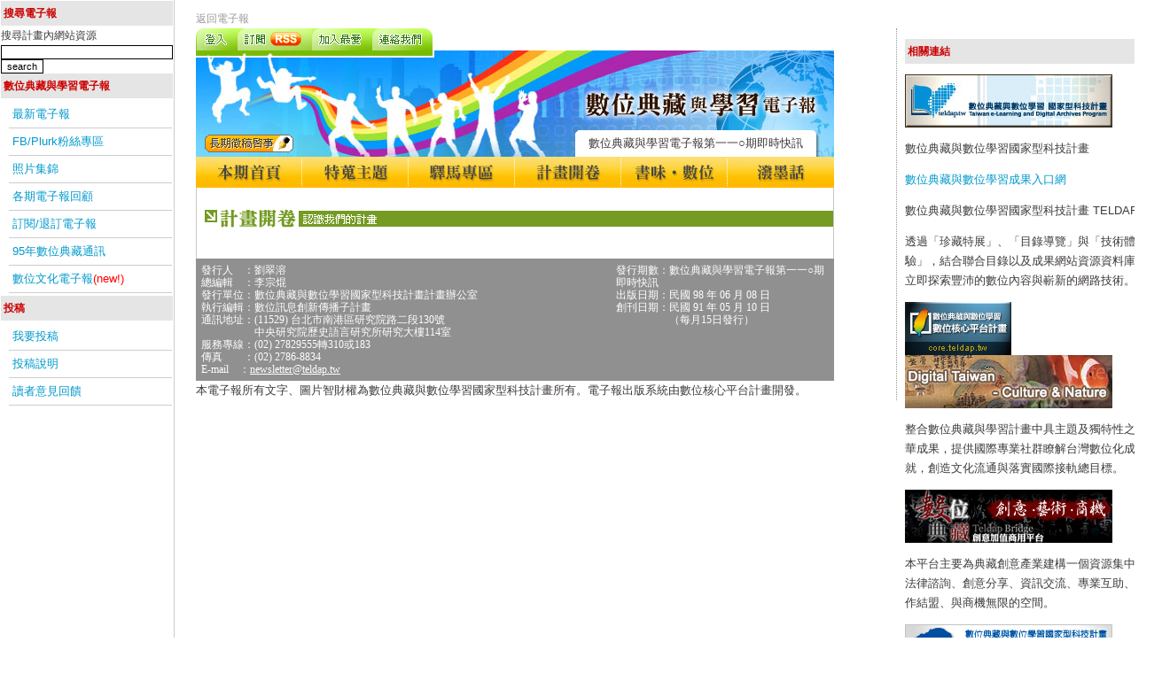

--- FILE ---
content_type: text/html; charset=UTF-8
request_url: https://newsletter.teldap.tw/news/ProgramTourismMenu.php?lid=237
body_size: 16775
content:
<!DOCTYPE html PUBLIC "-//W3C//DTD XHTML 1.0 Transitional//EN" "http://www.w3.org/TR/xhtml1/DTD/xhtml1-transitional.dtd">
<html xmlns="http://www.w3.org/1999/xhtml" lang="zh-TW">
<head>
<meta http-equiv="Content-Type" content="text/html; charset=utf-8" />
<meta http-equiv="X-UA-Compatible" content="IE=EmulateIE7" />
<!--<title>數位典藏與數位學習國家型科技計畫電子報</title>-->
<link rel="stylesheet" type="text/css" media="all" href="http://newsletter.teldap.tw/skin/main.css" />
<link rel="stylesheet" type="text/css" media="all" href="http://teldap.tw/Incould/teldap_newspaper.css" />
  
      
  
 <!-- google search api--> 
  <table cellspacing="0" width=100%>
    <tr>      
    <td id="leftcolumn">    
    	  <div class="blockTitle">搜尋電子報</div>
	 
	
<!-- google search -->
	   

	<form action="http://newsletter.teldap.tw/searchResult.php" id="cse-search-box" name="cse-search-box">
      <input type="hidden" name="cx" value="004397806484875493192:03k9oe69sgm" />
      <input type="hidden" name="cof" value="FORID:9" />
      <input type="hidden" name="ie" value="UTF-8" />
      	  <label for="q">搜尋計畫內網站資源 </label>
	   
      <input type="text" name="q" size="30" id="q"  />
      <input type="submit" name="sa" value="search" />
    </form>
	
<!-- end -->	
		
		<div class='blockTitle'>數位典藏與學習電子報</div><div class='blockContent'>
					<table cellspacing='0' class='default'>
						<tr><td id='usermenu'><a class='menuTop' href='http://newsletter.teldap.tw/index.php?language=&lid='>最新電子報</a><a  href='http://newsletter.teldap.tw/news/FB.php?FB=1&language='>FB/Plurk粉絲專區</a><a  href='http://newsletter.teldap.tw/pic/pic.php'>照片集錦</a><a  href='http://newsletter.teldap.tw/letter/letter_index_view.php?language='>各期電子報回顧</a><a  href='http://newsletter.teldap.tw/mail/index.php?language='>訂閱/退訂電子報</a><a  href='http://www2.ndap.org.tw/newsletter06/'>95年數位典藏通訊</a><a  href='http://newsletter.asdc.sinica.edu.tw'>數位文化電子報<font style="color:red;">(new!)</font></a></td></tr></table></div><div class='blockTitle'>投稿</div><div class='blockContent'>
					<table cellspacing='0' class='default'>
						<tr><td id='usermenu'><a class='menuTop' href='http://newsletter.teldap.tw/news/edit_news.php?mode=create&language='>我要投稿</a><a  href='http://newsletter.teldap.tw/news/doc/doc.php?language='>投稿說明</a><a  href='http://core.teldap.tw/question.php?language='>讀者意見回饋</a></td></tr></table></div> </td>
    <td id="centercolumn" >	
        <table width="100%" border="0" cellspacing="10" cellpadding="0">
          <tr> 
            <td width="10">&nbsp;</td>
            <td height="480" valign="top">
<link href="include/default.css" rel="stylesheet" type="text/css" />

<a href='http://newsletter.teldap.tw/index.php?lid=237' class='t-item2'>返回電子報</a><script type="text/JavaScript">
<!--
function MM_swapImgRestore() { //v3.0
  var i,x,a=document.MM_sr; for(i=0;a&&i<a.length&&(x=a[i])&&x.oSrc;i++) x.src=x.oSrc;
}

function MM_preloadImages() { //v3.0
  var d=document; if(d.images){ if(!d.MM_p) d.MM_p=new Array();
    var i,j=d.MM_p.length,a=MM_preloadImages.arguments; for(i=0; i<a.length; i++)
    if (a[i].indexOf("#")!=0){ d.MM_p[j]=new Image; d.MM_p[j++].src=a[i];}}
}

function MM_findObj(n, d) { //v4.01
  var p,i,x;  if(!d) d=document; if((p=n.indexOf("?"))>0&&parent.frames.length) {
    d=parent.frames[n.substring(p+1)].document; n=n.substring(0,p);}
  if(!(x=d[n])&&d.all) x=d.all[n]; for (i=0;!x&&i<d.forms.length;i++) x=d.forms[i][n];
  for(i=0;!x&&d.layers&&i<d.layers.length;i++) x=MM_findObj(n,d.layers[i].document);
  if(!x && d.getElementById) x=d.getElementById(n); return x;
}

function MM_swapImage() { //v3.0
  var i,j=0,x,a=MM_swapImage.arguments; document.MM_sr=new Array; for(i=0;i<(a.length-2);i+=3)
   if ((x=MM_findObj(a[i]))!=null){document.MM_sr[j++]=x; if(!x.oSrc) x.oSrc=x.src; x.src=a[i+2];}
}
//-->
</script>
</head>

<div id="content2">
<div id="right2">
  <p class="blockTitle">相關連結</p>
    <div class="news">
   <a title="數位典藏與數位學習國家型科技計畫" target="_blank" href="http://teldap.tw">
<img alt="數位典藏與數位學習國家型科技計畫 Taiwan e-Learning and Digital Archives Program" src="http://teldap.tw/Images/teldap234x60.jpg"/>
</a>
    <p class="discript">數位典藏與數位學習國家型科技計畫</p>
    </div>  
    <div class="news">
      <div class="flash">
        <object classid="clsid:D27CDB6E-AE6D-11cf-96B8-444553540000" codebase="http://download.macromedia.com/pub/shockwave/cabs/flash/swflash.cab#version=9,0,28,0" width="234" height="200" title="數位典藏與數位學習成果入口網" >
          <param name="movie" value="http://www.teldap.tw/digitalarchives234X200.swf" />
          <param name="quality" value="high" />
          <!--[if !IE]> <-->
          <object type="application/x-shockwave-flash"  data="http://www.teldap.tw/digitalarchives234X200.swf" width="234" height="200" title="成果入口網" >
            <param name="quality" value="high" />
            <a href="http://digitalarchives.tw" title="數位典藏與數位學習成果入口網" target="_blank">數位典藏與數位學習成果入口網</a>
          </object>
          <!--> <![endif]-->
          <p>數位典藏與數位學習國家型科技計畫 TELDAP.</p>
        </object>
      </div>
      <p class="discript">透過「珍藏特展」、「目錄導覽」與「技術體驗」，結合聯合目錄以及成果網站資源資料庫，立即探索豐沛的數位內容與嶄新的網路技術。</p>
    </div>
     <div class="news"><a href="http://core.teldap.tw" title="數位核心平台計畫"><img src="http://core.teldap.tw/Images/core120X60.jpg" width="120" height="60" alt="數位核心平台計畫" class="icon"  /></a></div> 
      
    <div class="news"> <a href="http://culture.teldap.tw" title="數位台灣文化入口網(開新視窗)" target="_blank" ><img src="http://www.teldap.tw/Images/234X60cn.jpg" alt="數位台灣文化入口網" width="234" height="60" /></a>
      <p class="discript">整合數位典藏與學習計畫中具主題及獨特性之菁華成果，提供國際專業社群瞭解台灣數位化成就，創造文化流通與落實國際接軌總目標。</p>
    </div>
    <div class="news"><a href="http://www.teldapbridge.org.tw" title="數位典藏創意加值商用平台(開新視窗)" target="_blank"><img src="http://www.teldap.tw/Images/234X60brg.jpg" alt="數位典藏創意加值商用平台" width="234" height="60" /></a>
      <p class="discript">本平台主要為典藏創意產業建構一個資源集中、法律諮詢、創意分享、資訊交流、專業互助、合作結盟、與商機無限的空間。</p>
    </div>
    <div class="news"><a href="http://www.elq.org.tw" title="數位學習品質認證中心 (開新視窗)" target="_blank"><img src="http://www.teldap.tw/Images/234X60EQCC.jpg" alt="數位學習品質認證中心 " width="234" height="60" /></a>
      <p class="discript">負責數位學習產業的品質把關，確保數位學習產業提供之學習服務與教材品質，以提升使用者滿意度及學習成效。</p>
    </div>
    <div class="news"><a href="http://wiki.teldap.tw" title="數位典藏位學習計畫百科 (開新視窗)" target="_blank"><img src="http://www.teldap.tw/Images/234X60wiki.jpg" alt="數位典藏位學習計畫百科 " width="234" height="60" /></a>
      <p class="discript">提供參與計畫詳細資訊、相關出版品、研發及運用之技術等資訊介紹。</p>
    </div></div>
<div id="mid2">
		
		<!-- e-NewsLetter Start -->
						<table width="720" border="0" cellspacing="0" cellpadding="0">
          <tr>
            <td height="25"><table width="720" height="25" border="0" cellpadding="0" cellspacing="0">
              <tr>
                <td width="47"><a href="http://newsletter.teldap.tw/access/login.php" onmouseout="MM_swapImgRestore()" onmouseover="MM_swapImage('btn_login_zh','','img/btn_login_B_zh.gif',1)"><img src='img/btn_login_A_zh.gif' alt='登入' name='btn_login_zh' width='47' height='25' border='0' id='btn_login_zh' /></a></td>
                <td width="84"><a href="http://newsletter.teldap.tw/mail/" onMouseOut="MM_swapImgRestore()" onMouseOver="MM_swapImage('btn_rss_zh','','img/btn_rss_B_zh.gif',1)"><img src="img/btn_rss_A_zh.gif" alt="訂閱/退訂 RSS" name="btn_rss_zh"  width="84" height="25" border="0" id="btn_rss_zh" /></a></td>
                <td width="68"><a href="javascript:window.external.AddFavorite('http://newsletter.teldap.tw/', '數位典藏與學習電子報')" onMouseOut="MM_swapImgRestore()" onMouseOver="MM_swapImage('btn_favorite_zh','','img/btn_favorite_B_zh.gif',1)"><img src="img/btn_favorite_A_zh.gif" alt="加入最愛" name="btn_favorite_zh" width="68" height="25" border="0" id="btn_favorite_zh" /></a></td>
                <td width="68"><a href="http://newsletter.teldap.tw/comment.php" onMouseOut="MM_swapImgRestore()" onMouseOver="MM_swapImage('btn_contact_zh','','img/btn_contact_B_zh.gif',1)"><img src="img/btn_contact_A_zh.gif" alt="連絡我們" name="btn_contact_zh" width="68" height="25" border="0" id="btn_contact_zh" /></a></td>
                <td width="453"><!--訂閱人數：34,567,890--></td>
              </tr>
            </table></td>
          </tr>
          <tr>
            <td valign="bottom" class="head_A_zh"><table width="720" height="120" border="0" cellpadding="0" cellspacing="0">
              <tr>
                <td height="90">&nbsp;</td>
              </tr>
              <tr>
                <td height="30"><table width="720" height="30" border="0" cellpadding="0" cellspacing="0">
                  <tr>
                    <td width="120" align="center"><a href="http://newsletter.teldap.tw/news/announcement.php" target="_self" onMouseOver="MM_swapImage('btn_event1_zh','','img/btn_event_1B_zh.gif',1)" onMouseOut="MM_swapImgRestore()"><img src="img/btn_event_1A_zh.gif" alt="長期徵稿啟事" name="btn_event1_zh" width="100" height="20" border="0" id="btn_event1_zh" /></a></td>
                    <td align="right"><table height="30" border="0" cellpadding="0" cellspacing="0">
                      <tr>
                        <td class="date">數位典藏與學習電子報第一一○期即時快訊</td>
                      </tr>
                    </table></td>
                    <td width="35" background="img/bg_dateR.gif">&nbsp;</td>
                  </tr>
                </table></td>
              </tr>
            </table></td>
          </tr>
		            <tr>
            <td><table width="720" height="35" border="0" cellpadding="0" cellspacing="0">
              <tr>
                <td width="120"><a href="http://newsletter.teldap.tw/index.php?lid=237" target="_self" onMouseOver="MM_swapImage('menu_home_zh','','img/menu_Home_B_zh.jpg',1)" onMouseOut="MM_swapImgRestore()"><img src="img/menu_Home_A_zh.jpg" alt="本期首頁" name="menu_home_zh" width="120" height="35" border="0" id="menu_home_zh" /></a></td>
                <td width="120"><a href="http://newsletter.teldap.tw/news/read_topstory.php?nid=&lid=237" target="_self" onMouseOver="MM_swapImage('btn_TopStory_zh','','img/menu_TopStory_B_zh.jpg',1)" onMouseOut="MM_swapImgRestore()"><img src="img/menu_TopStory_A_zh.jpg" alt="特蒐主題" name="btn_TopStory_zh" width="120" height="35" border="0" id="btn_TopStory_zh" /></a></td>
                <td width="120"><a href="http://newsletter.teldap.tw/news/NewsExpressMenu.php?lid=237" target="_self" onMouseOver="MM_swapImage('btn_NewsExpress_zh','','img/menu_NewsExpress_B_zh.jpg',1)" onMouseOut="MM_swapImgRestore()"><img src="img/menu_NewsExpress_A_zh.jpg" alt="驛馬專區" name="btn_NewsExpress_zh" width="120" height="35" border="0" id="btn_NewsExpress_zh" /></a></td>
                <td width="120"><a href="http://newsletter.teldap.tw/news/ProgramTourismMenu.php?lid=237" target="_self" onMouseOver="MM_swapImage('btn_ProgramTourism_zh','','img/menu_ProgramTourism_B_zh.jpg',1)" onMouseOut="MM_swapImgRestore()"><img src="img/menu_ProgramTourism_A_zh.jpg" alt="計畫開卷" name="btn_ProgramTourism_zh" width="120" height="35" border="0" id="btn_ProgramTourism_zh" /></a></td>
                <td width="120"><a href="http://newsletter.teldap.tw/news/InsightReportMenu.php?lid=237" target="_self" onMouseOver="MM_swapImage('btn_InsightReport_zh','','img/menu_InsightReport_B_zh.jpg',1)" onMouseOut="MM_swapImgRestore()"><img src="img/menu_InsightReport_A_zh.jpg" alt="書味‧數位" name="btn_InsightReport_zh" width="120" height="35" border="0" id="btn_InsightReport_zh" /></a></td>
                <td width="120"><a href="http://newsletter.teldap.tw/news/HaveYourSayMenu.php?lid=237" target="_self" onMouseOver="MM_swapImage('btn_HaveYourSay_zh','','img/menu_HaveYourSay_B_zh.jpg',1)" onMouseOut="MM_swapImgRestore()"><img src="img/menu_HaveYourSay_A_zh.jpg" alt="潑墨話" name="btn_HaveYourSay_zh" width="120" height="35" border="0" id="btn_HaveYourSay_zh" /></a></td>
              </tr>
            </table></td>
          </tr>
    
	

  <tr>
       <td ID="ProgramTourism"><table width="720" border="0" cellspacing="0" cellpadding="0">
              <tr>
                <td><table width="720" border="0" cellspacing="0" cellpadding="0">
                  <tr>
                    <td><img src="img/title_ProgramTourism_2_zh.gif" alt="計畫開卷" width="720" height="30" /></td>
                  </tr>
                  <tr>
                    <td class="menu"><table width="100%" border="0" cellspacing="0" cellpadding="0">
                     	                
						
						
   
                    </table></td>
                  </tr>
                </table></td>
              </tr>
              
            </table></td>
          </tr>
         
      
              <tr>
            <td bgcolor="#909090"><table width="720" border="0" cellspacing="0" cellpadding="0">
              <tr>
                <td width="470" class="copyright">
				發行人　：劉翠溶				<br>
				總編輯　：李宗焜<br>
				發行單位：數位典藏與數位學習國家型科技計畫計畫辦公室<br>
				執行編輯：數位訊息創新傳播子計畫<br>
				通訊地址：(11529) 台北市南港區研究院路二段130號<br>
				　　　　　中央研究院歷史語言研究所研究大樓114室<br>
				服務專線：(02) 27829555轉310或183<br>
				傳真　　：(02) 2786-8834<br>
				E-mail　：<a href="mailto:newsletter@teldap.tw">newsletter@teldap.tw</a></td>
                <td width="250" class="copyright">
				發行期數：數位典藏與學習電子報第一一○期即時快訊<br>
				出版日期：民國 98 年 06 月 08 日<br>
				創刊日期：民國 91 年 05 月 10 日<br>
				　　　　　（每月15日發行）</td>
              </tr>
            </table></td>
          </tr>
          <tr>
            <td><div class="info_content">本電子報所有文字、圖片智財權為數位典藏與數位學習國家型科技計畫所有。電子報出版系統由數位核心平台計畫開發。</div></td>
          </tr>
        </table>
		</div></div>
		<script type="text/javascript">
var gaJsHost = (("https:" == document.location.protocol) ? "https://ssl." : "http://www.");
document.write(unescape("%3Cscript src='" + gaJsHost + "google-analytics.com/ga.js' type='text/javascript'%3E%3C/script%3E"));
</script>
<script type="text/javascript">
try {
var pageTracker = _gat._getTracker("UA-2034446-13");
pageTracker._trackPageview();
} catch(err) {}</script>		</td>
          </tr>
        </table>     
	</td>
    </tr>
  </table>  
<!--<table cellspacing="0" width="100%">
  <tr > 
  <td height=10>&nbsp;</td>
  </tr>
  <tr id="footerbar"> 
    <td class=foot>&nbsp;本電子報所有文字、圖片版權為數位典藏與數位學習國家型科技計畫所有 。 電子報出版系統由數位核心平台計畫開發。</td>
  </tr>
   <tr id="footerbar"> 
    <td>&nbsp;</td>
  </tr>
</table>-->
<script type="text/javascript">
var gaJsHost = (("https:" == document.location.protocol) ? "https://ssl." : "http://www.");
document.write(unescape("%3Cscript src='" + gaJsHost + "google-analytics.com/ga.js' type='text/javascript'%3E%3C/script%3E"));
</script>
<script type="text/javascript">
try {
var pageTracker = _gat._getTracker("UA-2034446-13");
pageTracker._trackPageview();
} catch(err) {}</script>
</body>
</html>


--- FILE ---
content_type: text/css
request_url: https://newsletter.teldap.tw/skin/main.css
body_size: 12874
content:
body {color: #000000; background: white; margin: 0; padding: 0;margin-top:0px}


table.default {width: 100%; margin: 5; padding: 5; font-size: small}
td.default {padding: 0; border-width: 0; vertical-align: top; font-family: Verdana, Arial, Helvetica, sans-serif;}

a {color: #0099CC; text-decoration: none;  background-color: transparent;}
a:hover {color: #ff6600;}
a.news5 {color: #666666; text-decoration: underline;  background-color: transparent;}
a.news5:hover {color: #ff6600;}
ul.default { margin: 2px; padding: 2px; list-style: decimal inside; text-align: left;}
li.deafult { margin-left: 2px; list-style: square inside; color: #2F5376}

td#headerbar {border-bottom: 1px solid #dddddd; background-image: url(img/hbar.gif);}


td#leftcolumn {width: 170px; font-size:12px; vertical-align: top; font-family: Verdana, Arial, Helvetica, sans-serif;border-right: 1px solid #cccccc;}
td#leftcolumn th {background-color: #FFFFFF; color: #CC0000; vertical-align: middle;}
td#leftcolumn div.blockTitle {padding: 3px; background-color: #E5E5E5; color: #CC0000; font-weight: bold;}
td#leftcolumn legend.blockTitle {padding: 3px; color: #639ACE; font-weight: bold; margin-top: 0px;}
td#leftcolumn div.blockContent {padding: 2px 0px 2px 8px; line-height: 110%; font-size:11px;}



td#usermenu a {background-color: transparent; display: block; margin: 0; padding: 4px; border-bottom: 1px solid #cdcdcd; }
td#usermenu a:hover {background-color: #ffeedd;}
td#usermenu a.menuTop {}
td#usermenu a.menuMain {border-bottom: 1px solid #cdcdcd; }
td#usermenu a.menuSub {padding-left: 15px; border-bottom: 1px solid #cdcdcd;}


td#centercolumn {font-size: 12px;  padding: 0; vertical-align: top; font-family: Verdana, Arial, Helvetica, sans-serif;}
td#centercolumn th {background-color: #2F5376; color: #FFFFFF; vertical-align: middle;font-weight: normal;}


tr#footerbar {text-align:center; background-image: url(img/hbar.gif);}





.outer {border: 1px solid silver;}
.outer th a { color: #cccccc; }
.head {background-color: #E5E5E5; padding: 5px; }
.even {background-color: #f5f5f5; padding: 5px;}
.odd {background-color: #E9E9ff; padding: 5px;}
.foot {background-color: #c2cdd6; padding: 5px; font-weight: normal;}
tr.even td {background-color: #f5f5f5; padding: 5px;}
tr.odd td {background-color: #E9E9ff; padding: 5px;}

input.formButton {}
input { border-right: #000000 1px solid; border-top: #000000 1px solid; font: 11px verdana, arial, helvetica, sans-serif; border-left: #000000 1px solid;color: #000000; border-bottom: #000000 1px solid; background-color: #ffffff;}


table.entry1  	{color:red; font-size:10pt; background-color: #fafafc; 
	         border:1px solid d2dce6; margin-top:0px;
                 margin-left:0; margin-right:0px; padding:0px;}

table.entry2  	{color: red; font-size: 10pt; background-color: #F5F5F5; 
	         border: 1px solid c9d7be; margin-top: 0px;
                 margin-left: 0; margin-right: 0px; padding: 10px;}
				 
table.entry3 	{color: red; font-size: 10pt;  
	         border: 1px solid d2dce6; margin-top: 0px;
                 margin-left: 0; margin-right: 0px; padding: 10px;}				 
				 
table.entry4  	{color: 111111; font-size: 10pt; background-color: #F5F5F5; 
	         border: 1px solid c9d7be; margin-top: 0px;
                 margin-left: 0; margin-right: 0px; padding: 10px;}

table.entry5  	{color: 111111; font-size: 10pt; background-color: #e5e5e5; 
	         border: 1px solid c9d7be; margin-top: 0px;
                 margin-left: 0; margin-right: 0px; padding: 10px;}
				 
table.entry6  	{color:red; font-size:10pt; background-color: #fafafc; 
	         border:0px solid d2dce6; margin-top:0px;
                 margin-left:0; margin-right:0px; padding:0px;}
				 
table.entry7 	{color: red; font-size: 10pt;  
	         border: 1px solid CCCCCC; margin-top: 0px;
                 margin-left: 0; margin-right: 0px; padding: 10px;}
				 
table.entry8 	{color: 000000; font-size: 11pt; background-color: #c9d7be;
	         border: 0px solid CCCCCC; margin-top: 0px;
                 margin-left: 0; margin-right: 0px; padding: 10px;}				 

.form            {margin-top:0px; margin-right:0px; margin-bottom:0px; margin-left:0px; z-index:-20}
.input1          {border-style:solid; border-width:1px; background-color:#ffffff; color:#996633;
                  border-bottom:#ecb203 1px solid; border-left:#ecb203 1px solid; 
                  border-right:#ecb203 1px solid; border-top:#ecb203 1px solid}
.input2          {border-style:solid; border-width:1px; background-color:#ffffff; color:#006699;
                  border-bottom: #a6caf0 1px solid; border-left: #a6caf0 1px solid; 
                  border-right: #a6caf0 1px solid; border-top: #a6caf0 1px solid}
.input3          {border-style:solid; border-width:1px; background-color:#ffffff; color:#067550;
                  border-bottom: #009966 1px solid; border-left: #009966 1px solid; 
                  border-right: #009966 1px solid; border-top: #009966 1px solid}
.input4          {border-style:solid; border-width:1px; background-color:#ffffff color:#996633;
                  border-bottom:#a0a0c0 1px solid; border-left:#a0a0c0 1px solid; 
                  border-right:#a0a0c0 1px solid; border-top:#a0a0c0 1px solid}
.input5          {border-style:solid; border-width:1px; background-color:#ffdd99}

                 }

.head11_g          {font-size:11pt; line-height:14pt; color:#207149;font-weight:bold}
.head11_b          {font-size:11pt; line-height:14pt; color:#555555;font-weight:bold}
.head12_r          {font-size:12pt; line-height:14pt; color:#b00000;font-weight:plane}
.head12_g          {font-size:12pt; line-height:14pt; color:#799B58;font-weight:bold}
.head12_b          {font-size:12pt; line-height:14pt; color:#333333;font-weight:bold}
.head11_b          {font-size:11pt; line-height:14pt; color:#555555;font-weight:bold}
.head13_p          {font-size:13pt;line-height: 14pt; color:#660033;font-weight:plane}
.head12_n          {font-size:12pt; line-height:18pt; color:#ba7445}
.head14_r          {font-size:14pt; line-height:16pt; color:#b00000;font-weight:bold}
.head13_g          {font-size:12pt; line-height:16pt; color: #207149;font-weight:bold ;}
.head14_g          {font-size:13pt; line-height:16pt; color: #207149;font-weight:bold ;}
.head11_news       {font-size:11pt; line-height:16pt; color: #924040;font-weight:plane}

.foot              {font-size:9pt;  color:#333333}


ul.ball         {list-style-image:url("/img/news_b.gif"); margin-left:15px; font-size:10pt; 
                 line-height:14pt;}
ul.arrow           {list-style-image:url("/img/arrow.gif"); margin-left:20px; margin-right:10px; 
                 margin-top:15px; font-size:9pt; line-height:13pt;}

ul.dot           {list-style-image:url("/img/dot.gif"); margin-left:20px; margin-right:10px; 
                 margin-top:15px; font-size:9pt; line-height:13pt;}
				 				 				 				 

a.result          {color:#5b91a8; font-size:9pt; text-decoration:none;}
a.result:hover    {color:#993366; font-size:9pt; text-decoration:underline;}

a.news          {color:#333333;font-family: "Verdana","新細明體";font-size:9pt;text-decoration:none}
a.news:hover    {color:#558888;font-family:"Verdana","新細明體";font-size:9pt;text-decoration:none}

a.news1           {color:#324395;font-family:"Verdana","新細明體";font-size:9pt;line-height:18pt;text-decoration:none}
a.news1:hover     {color:#9966cc;font-family:"Verdana","新細明體";font-size:9pt;line-height:18pt;text-decoration:underline}

a.li11             {color:#003399;font-family:"Verdana","新細明體";font-size:11pt;line-height:18pt;text-decoration:none}
a.li11:hover        {color:#aa0000;font-family:"Verdana","新細明體";font-size:11pt;line-height:18pt;text-decoration:underline}

a.news3          {color:#555555;font-family:"Verdana","新細明體";font-size:11pt; line-height:18pt; text-decoration:none}
a.news3:hover    {color:#558888;font-family:"Verdana","新細明體";font-size:11pt; line-height:18pt;text-decoration:none}

a.news2, .menu    {color:#111111; font-size:9pt; text-decoration:none;}
a.news2:hover     {color:#324395; font-size:9pt; text-decoration:underline;}
a.news2:visited   {color:#777777; font-size:9pt; text-decoration:underline;}



a.menu, .menu   {color:#66828a; font-size:9pt; text-decoration:none; }
a.menu:hover    {color:#aa0000; font-size:9pt; text-decoration:underline;}

a.item1, .item1 {color:#324395; font-size:10pt; text-decoration:none;}
a.item1:hover   {color:#aa0000; font-size:10pt; text-decoration:none;}

a.item2, .item2 {color:#00779e; font-size:9pt; text-decoration:none;}
a.item2:hover   {color:#999999; font-size:9pt; text-decoration:underline;}
.t-item2        {color:#999999; font-size:9pt; }

a.more         {color:#5b91a8; font-size:10pt; text-decoration:none}
a.more:hover   {color:#ba7445; font-size:10pt; text-decoration:underline}

a.item4, .item4  {color:#66828a; font-size:9pt; text-decoration:none; }
a.item4:hover   {color:#ffffff; font-size:9pt; background:#333333;}

.item5           {font-size:13px; font-weight:bold; color:#458ea7; text-decoration:none}
.item5:hover     {font-size:13px; font-weight:bold; color:#993366; text-decoration:none}

a.link1           {color:#ba7445;font-family:"Verdana","新細明體";font-size:9pt;line-height:14pt;text-decoration:none}
a.link1:hover,.done  {color:#9966cc;font-family:"Verdana","新細明體";font-size:9pt;line-height:14pt;text-decoration:underline}

a.link2          {color:#000000;font-family:"Verdana","新細明體";font-size:9pt;line-height:14pt;text-decoration:none}
a.link2:hover,.done  {color:#CC3333;font-family:"Verdana","新細明體";font-size:9pt;line-height:14pt;text-decoration:underline}

a.link3          {color:#3333FF;font-family:"Verdana","新細明體";font-size:9pt;line-height:14pt;text-decoration:none}
a.link3:hover,.done  {color:#CC3300;font-family:"Verdana","新細明體";font-size:9pt;line-height:14pt;text-decoration:underline}

a.link4          {color:#324395;font-family:"Verdana","新細明體";font-size:9pt;line-height:14pt;text-decoration:underline}
a.link4:hover,.done  {color:#207149;font-family:"Verdana","新細明體";font-size:9pt;line-height:14pt;text-decoration:none}


.t12h           {font-size:12pt; line-height:18pt; color:#ba7445}
.t12e           {font-family:"arial"; font-size:12pt; line-height:18pt; color:#111111}
.t12            {font-size:12pt; line-height:18pt; color:#111111}
.t11            {font-size:11pt; line-height:18pt; color:#444444}
.t10e           {font-size:10pt; line-height:16pt; color:#000000}
.t10            {font-size:10pt; line-height:14pt; color:#111111}
.t10b           {font-size:10pt; line-height:18pt; color:#003399;font-weight:bold}
.t10h           {font-size:10pt; line-height:13pt; color:#111111}
.t10gb          {font-size:9pt;  line-height:13pt; color:#5b91a8}
.t10gy          {font-size:9pt;  line-height:13pt; color:#555555}
.t09            {font-size:9pt;  line-height:13pt; color:#555555}
.t09w           {font-size:9pt;  line-height:14pt; color:#eeeeee}
.t09gy          {font-size:9pt;  line-height:14pt; color:#888888}
.t09r           {font-family: "Verdana","新細明體"; font-size:9pt; line-height:14pt; color:#924040}
.t08            {font-size:8pt;  line-height:8pt; color:#555555}
.foot           {font-size:8pt; color:#887188}

.rn_title {font-family:"Verdana"; font-size: 14pt;line-height:20pt; color:#0000ff}
.rn_category  {font-size:11pt; line-height:14pt; color:#207149; font-weight:bold}
.rn_author {font-size:9pt;  line-height:13pt; color:#555555}
.rn_body {font-size:11pt; line-height:20pt; color: #222222; font-family: "Verdana","Times New Roman", "Times", "serif", "新細明體";}

.rn_body {
	font-family: Verdana, Arial, Helvetica, sans-serif;
	font-size: 11pt;
	line-height:20pt; 
	color: #222222;
}

.rn_body a {font-size:10pt;color: #666666; text-decoration: none;  background-color: transparent;font-family: Verdana, Arial, Helvetica, sans-serif;}
.rn_body a:hover {font-size:10pt;color: #ff6600; text-decoration:underline;font-family: Verdana, Arial, Helvetica, sans-serif;}

/*----為了相容newsletter的資料------*/
.newlettercontent { font-size:11pt; line-height:18pt; color:444444}
/*.newlettercontent a:hover { color:#999999; font-size:9pt; text-decoration:underline;}*/
.newlettersubtitle { font-size:11pt; line-height:18pt; color:444444;font-weight: bold}

newletterintro, .newletterintro {color:#00779e; font-size:9pt; text-decoration:none;}
newletterintro:hover   {color:#999999; font-size:9pt; text-decoration:underline;}
.newsletterCSS4 {
        font-family:"Verdana","標楷體";
        font-size: 10pt;
        font-style: normal;
        line-height: normal;
        font-weight: normal;
        font-variant: normal;
}



--- FILE ---
content_type: text/css
request_url: https://newsletter.teldap.tw/news/include/default.css
body_size: 8278
content:
/* CSS Document */

body,td,th {
	font-family: Verdana, Arial, Helvetica, sans-serif;
	font-size: 13px;
	color: #3e3a39;
	line-height: 22px;
	margin-left: 0px;
	margin-top: 0px;
	margin-right: 0px;
	margin-bottom: 0px;
}






/* �p�ƾ�CSS */

.counter {
	text-align: right;
	padding-right: 5px;
}





/* �Z�Y�ϰ�CSS */

.head_A_zh {
	background:url(../img/head_1_zh.jpg) no-repeat left top;
	height: 120px;
}
.head_A_en {
	background:url(../img/head_1_en.jpg) no-repeat left top;
	height: 120px;
}
.date {
	padding-left: 15px;
	background:url(../img/bg_dateL.gif) no-repeat left top;
}





/* �w���o�Z�������e�ϰ�CSS */

#main {
	background:url(../img/bg_main.gif) repeat-y left top;
	padding-top: 20px;
}
#main .LeftLine {
	background:url(../img/bg_LeftLine.gif) repeat-y left top;
}





/* �w���o�Z�����S�`�D�D�ϰ�CSS */

#main .TopStory {
	padding: 15px 25px 20px 30px;
	text-align: left;
}
#main .TopStory_title {
	font-size: 15px;
	color: #275c8e;
	font-weight: bold;
	padding-bottom: 10px;
}
#main .TopStory_title a {
	color: #275c8e;
	text-decoration: none;
}
#main .TopStory_title a:hover {
	text-decoration: underline;
}
#main .TopStory_body a {
	text-decoration: none;
	color: #3e3a39;
}
#main .TopStory_body a:hover {
	text-decoration: underline;
}





/* �w���o�Z������L�D�D�ϰ�CSS */

#main .Other {
	padding: 5px 20px 10px 20px;
	text-align: left;
}
#main .Other_item {
	padding-top: 9px;
}
#main .Other_body {
	padding: 3px 0px 5px 0px;
	background:url(../img/dot_2x1.gif) repeat-x left bottom;
}
#main .Other_body a {
	text-decoration: none;
	color: #3e3a39;
}
#main .Other_body a:hover {
	text-decoration: underline;
}





/* �氨�M�Ϫ���CSS */

#NewsExpress {
	background:url(../img/bg_main.gif) repeat-y left top;
	padding-top: 20px;
}
#NewsExpress .menu {
	padding: 10px 30px 20px 30px;
	text-align: left;
}
#NewsExpress .box {
	padding: 15px 0px 15px 0px;
	background:url(../img/dot_2x1.gif) repeat-x left bottom;
}
#NewsExpress .menu_title {
	font-size: 15px;
	color: #d68800;
	font-weight: bold;
	padding-bottom: 10px;
}
#NewsExpress .menu_title a {
	color: #d68800;
	text-decoration: none;
}
#NewsExpress .menu_title a:hover {
	text-decoration: underline;
}
#NewsExpress .menu_body a {
	text-decoration: none;
	color: #3e3a39;
}
#NewsExpress .menu_body a:hover {
	text-decoration: underline;
}





/* �p�e�}������CSS */

#ProgramTourism {
	background:url(../img/bg_main.gif) repeat-y left top;
	padding-top: 20px;
}
#ProgramTourism .menu {
	padding: 10px 30px 20px 30px;
	text-align: left;
}
#ProgramTourism .box {
	padding: 10px 0px 5px 0px;
	background:url(../img/dot_2x1.gif) repeat-x left bottom;
}
#ProgramTourism .menu_arrow {
	padding-top: 3px;
}
#ProgramTourism .menu_title {
	font-size: 15px;
	color: #60870d;
	font-weight: bold;
}
#ProgramTourism .menu_title a {
	color: #60870d;
	text-decoration: none;
}
#ProgramTourism .menu_title a:hover {
	text-decoration: underline;
}





/* �Ѩ��Ʀ쪩��CSS */

#InsightReport {
	background:url(../img/bg_main.gif) repeat-y left top;
	padding-top: 20px;
}
#InsightReport .menu {
	padding: 10px 30px 20px 30px;
	text-align: left;
}
#InsightReport .box {
	padding: 15px 0px 15px 0px;
	background:url(../img/dot_2x1.gif) repeat-x left bottom;
}
#InsightReport .menu_title {
	font-size: 15px;
	color: #b44500;
	font-weight: bold;
	padding-bottom: 10px;
}
#InsightReport .menu_title a {
	color: #b44500;
	text-decoration: none;
}
#InsightReport .menu_title a:hover {
	text-decoration: underline;
}
#InsightReport .menu_body a {
	text-decoration: none;
	color: #3e3a39;
}
#InsightReport .menu_body a:hover {
	text-decoration: underline;
}





/* �⾥�ܪ���CSS */

#HaveYourSay {
	background:url(../img/bg_main.gif) repeat-y left top;
	padding-top: 20px;
}
#HaveYourSay .menu {
	padding: 10px 30px 20px 30px;
	text-align: left;
}
#HaveYourSay .box {
	padding: 10px 0px 5px 0px;
	background:url(../img/dot_2x1.gif) repeat-x left bottom;
}
#HaveYourSay .menu_arrow {
	padding-top: 3px;
}
#HaveYourSay .menu_title {
	font-size: 15px;
	color: #50513e;
	font-weight: bold;
}
#HaveYourSay .menu_title a {
	color: #50513e;
	text-decoration: none;
}
#HaveYourSay .menu_title a:hover {
	text-decoration: underline;
}





/* ��@���ɳ�Ϫ���CSS */

#ReportA {
	background:url(../img/bg_main.gif) repeat-y left top;
	padding-top: 20px;
}
#ReportA .menu {
	padding: 10px 30px 20px 30px;
	text-align: left;
}
#ReportA .Content_title {
	font-size: 15px;
	color: #4c4948;
	font-weight: bold;
	padding: 20px 0px 10px 0px;
	text-align: center;
}
#ReportA .Content_name {
	padding: 0px 0px 20px 0px;
	font-size: 12px;
	text-align: center;
	background:url(../img/dot_2x1.gif) repeat-x left bottom;
}
#ReportA .Content_main {
	padding: 20px 10px 20px 10px;
}
#ReportA .Content_main .table2{
	width:450px;
}
#ReportA .photo {
	margin: 0px 10px 10px 0px;
	text-align: center;
	background-color: #cccccc;
}
#ReportA .photointro {
	font-size: 12px;
	text-align:center;
	padding: 2px 0px 2px 0px;
}
#ReportA .Content_nav {
	padding: 15px 0px 0px 0px;
	text-align: center;
	background:url(../img/dot_2x1.gif) repeat-x left top;
}
#ReportA .Content_photo {
	padding: 10px 0px 0px 0px;
	text-align: center;
	background-color: #cccccc;
}
#ReportA .Content_photobox {
	padding: 0px 0px 6px 0px;
}
#ReportA .Content_photointro {
	font-size: 12px;
	text-align:center;
}
#ReportA .Content_nav {
	padding: 15px 0px 0px 0px;
	text-align: center;
	background:url(../img/dot_2x1.gif) repeat-x left top;
}




/* ��@���ɦh�Ϫ���CSS */

#ReportB {
	background:url(../img/bg_main.gif) repeat-y left top;
	padding-top: 20px;
}
#ReportB .menu {
	padding: 10px 10px 20px 10px;
	text-align: left;
}
#ReportB .Content_title {
	font-size: 15px;
	color: #4c4948;
	font-weight: bold;
	padding: 20px 0px 10px 0px;
	text-align: center;
}
#ReportB .Content_name {
	padding: 0px 0px 20px 0px;
	font-size: 12px;
	text-align: center;
	background:url(../img/dot_2x1.gif) repeat-x left bottom;
}
#ReportB .Content_main {
	padding: 20px 0px 20px 0px;
}
/* ��������r*/
#ReportB .Content_main  a {
color:#FF6600;
text-decoration:underline;
}
#ReportB .Content_main  a:hover{
color:#FF3333;
text-decoration:none;
}
#ReportB .Content_main .table2{
	width:420px;
	padding: 0px 10px 0px 0px;
}
#ReportB .Content_photo {
	padding: 10px 0px 0px 0px;
	text-align: center;
	background-color: #cccccc;

}
#ReportB .Content_photobox {
	padding: 0px 0px 6px 0px;
}
#ReportB .Content_photointro {
	font-size: 12px;
	text-align:center;
}
#ReportB .Content_nav {
	padding: 15px 0px 0px 0px;
	text-align: center;
	background:url(../img/dot_2x1.gif) repeat-x left top;
}





/* ���v�ϰ�CSS */

.copyright {
	font-size: 12px;
	color: #FFFFFF;
	font-family: Verdana;
	line-height: 14px;
	padding: 6px 0px 6px 6px;
	vertical-align: text-top;
	text-align:left;
}
.copyright a {
	color: #FFFFFF;
	text-decoration: underline;
}
.copyright a:hover {
	color: #ffcc00;
	text-decoration: underline;
}


.font2{
font-size: 10px;
color:#CC6633;
}

div#content2 {
/*border-left:1px solid #666666;
border-right:1px solid #666666;*/
margin:0 auto;
overflow:auto;
width:1080px;
}
div#right2 {
float:right;
margin:0;
padding:0;
width:280px;
}
div#right2 p.blockTitle {
background-color:#E5E5E5;
color:#CC0000;
font-weight:bold;
padding:3px;
font-family:Verdana,Arial,Helvetica,sans-serif;
font-size:12px;


}
div#mid2 {
/*border-left:1px dotted #999999;*/
border-right:1px dotted #999999;
float:left;
margin:0 0 0 0px;
padding:0;
width:790px;
}
.w_blue {
color:#666699;
}
#titleB {
background-color:#FFFFFF;
height:64px;
margin:0px;
padding:10px 0 0;
width:600px;
}
#t_titleB1 {
color:#047B2B;
float:left;
/*font-size:16px;
font-weight:bold;
line-height:18px;*/
margin:20px 2px 2px;
padding:0 0 0 0px;
width:200px;
}
#t_titleB2 {
color:#999999;
font-size:12px;
line-height:14px;
margin:25px 2px 2px;
padding:0 0 0 120px;
width:300px;
}
.comments-body{
background:#D9EDE8 none repeat scroll 0 0;
}
.rule{
font-size:12px;
color:#999999;
}